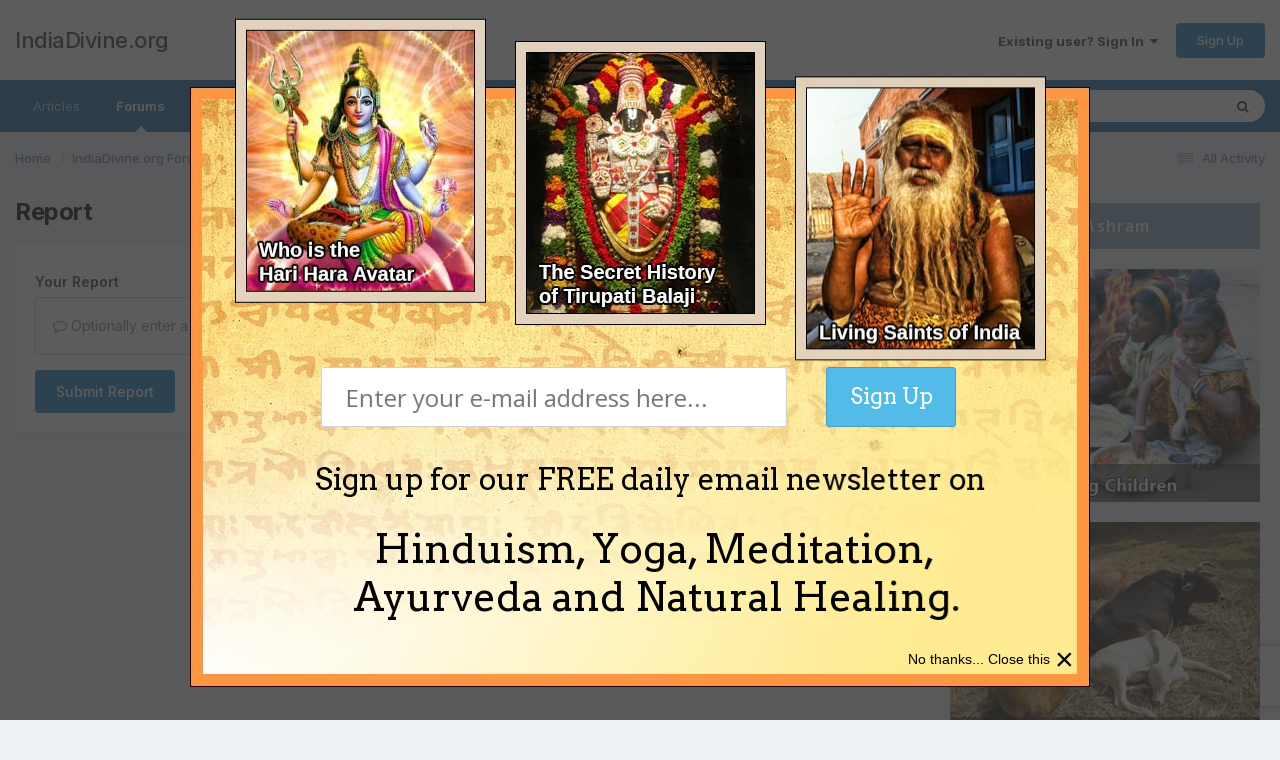

--- FILE ---
content_type: text/html; charset=utf-8
request_url: https://www.google.com/recaptcha/api2/anchor?ar=1&k=6Lf06Y0UAAAAAPF9YPsnwlgSqOitstdGbMEnGnkl&co=aHR0cHM6Ly93d3cuaW5kaWFkaXZpbmUub3JnOjQ0Mw..&hl=en&v=TkacYOdEJbdB_JjX802TMer9&size=invisible&anchor-ms=20000&execute-ms=15000&cb=hrejljlfu9p3
body_size: 45677
content:
<!DOCTYPE HTML><html dir="ltr" lang="en"><head><meta http-equiv="Content-Type" content="text/html; charset=UTF-8">
<meta http-equiv="X-UA-Compatible" content="IE=edge">
<title>reCAPTCHA</title>
<style type="text/css">
/* cyrillic-ext */
@font-face {
  font-family: 'Roboto';
  font-style: normal;
  font-weight: 400;
  src: url(//fonts.gstatic.com/s/roboto/v18/KFOmCnqEu92Fr1Mu72xKKTU1Kvnz.woff2) format('woff2');
  unicode-range: U+0460-052F, U+1C80-1C8A, U+20B4, U+2DE0-2DFF, U+A640-A69F, U+FE2E-FE2F;
}
/* cyrillic */
@font-face {
  font-family: 'Roboto';
  font-style: normal;
  font-weight: 400;
  src: url(//fonts.gstatic.com/s/roboto/v18/KFOmCnqEu92Fr1Mu5mxKKTU1Kvnz.woff2) format('woff2');
  unicode-range: U+0301, U+0400-045F, U+0490-0491, U+04B0-04B1, U+2116;
}
/* greek-ext */
@font-face {
  font-family: 'Roboto';
  font-style: normal;
  font-weight: 400;
  src: url(//fonts.gstatic.com/s/roboto/v18/KFOmCnqEu92Fr1Mu7mxKKTU1Kvnz.woff2) format('woff2');
  unicode-range: U+1F00-1FFF;
}
/* greek */
@font-face {
  font-family: 'Roboto';
  font-style: normal;
  font-weight: 400;
  src: url(//fonts.gstatic.com/s/roboto/v18/KFOmCnqEu92Fr1Mu4WxKKTU1Kvnz.woff2) format('woff2');
  unicode-range: U+0370-0377, U+037A-037F, U+0384-038A, U+038C, U+038E-03A1, U+03A3-03FF;
}
/* vietnamese */
@font-face {
  font-family: 'Roboto';
  font-style: normal;
  font-weight: 400;
  src: url(//fonts.gstatic.com/s/roboto/v18/KFOmCnqEu92Fr1Mu7WxKKTU1Kvnz.woff2) format('woff2');
  unicode-range: U+0102-0103, U+0110-0111, U+0128-0129, U+0168-0169, U+01A0-01A1, U+01AF-01B0, U+0300-0301, U+0303-0304, U+0308-0309, U+0323, U+0329, U+1EA0-1EF9, U+20AB;
}
/* latin-ext */
@font-face {
  font-family: 'Roboto';
  font-style: normal;
  font-weight: 400;
  src: url(//fonts.gstatic.com/s/roboto/v18/KFOmCnqEu92Fr1Mu7GxKKTU1Kvnz.woff2) format('woff2');
  unicode-range: U+0100-02BA, U+02BD-02C5, U+02C7-02CC, U+02CE-02D7, U+02DD-02FF, U+0304, U+0308, U+0329, U+1D00-1DBF, U+1E00-1E9F, U+1EF2-1EFF, U+2020, U+20A0-20AB, U+20AD-20C0, U+2113, U+2C60-2C7F, U+A720-A7FF;
}
/* latin */
@font-face {
  font-family: 'Roboto';
  font-style: normal;
  font-weight: 400;
  src: url(//fonts.gstatic.com/s/roboto/v18/KFOmCnqEu92Fr1Mu4mxKKTU1Kg.woff2) format('woff2');
  unicode-range: U+0000-00FF, U+0131, U+0152-0153, U+02BB-02BC, U+02C6, U+02DA, U+02DC, U+0304, U+0308, U+0329, U+2000-206F, U+20AC, U+2122, U+2191, U+2193, U+2212, U+2215, U+FEFF, U+FFFD;
}
/* cyrillic-ext */
@font-face {
  font-family: 'Roboto';
  font-style: normal;
  font-weight: 500;
  src: url(//fonts.gstatic.com/s/roboto/v18/KFOlCnqEu92Fr1MmEU9fCRc4AMP6lbBP.woff2) format('woff2');
  unicode-range: U+0460-052F, U+1C80-1C8A, U+20B4, U+2DE0-2DFF, U+A640-A69F, U+FE2E-FE2F;
}
/* cyrillic */
@font-face {
  font-family: 'Roboto';
  font-style: normal;
  font-weight: 500;
  src: url(//fonts.gstatic.com/s/roboto/v18/KFOlCnqEu92Fr1MmEU9fABc4AMP6lbBP.woff2) format('woff2');
  unicode-range: U+0301, U+0400-045F, U+0490-0491, U+04B0-04B1, U+2116;
}
/* greek-ext */
@font-face {
  font-family: 'Roboto';
  font-style: normal;
  font-weight: 500;
  src: url(//fonts.gstatic.com/s/roboto/v18/KFOlCnqEu92Fr1MmEU9fCBc4AMP6lbBP.woff2) format('woff2');
  unicode-range: U+1F00-1FFF;
}
/* greek */
@font-face {
  font-family: 'Roboto';
  font-style: normal;
  font-weight: 500;
  src: url(//fonts.gstatic.com/s/roboto/v18/KFOlCnqEu92Fr1MmEU9fBxc4AMP6lbBP.woff2) format('woff2');
  unicode-range: U+0370-0377, U+037A-037F, U+0384-038A, U+038C, U+038E-03A1, U+03A3-03FF;
}
/* vietnamese */
@font-face {
  font-family: 'Roboto';
  font-style: normal;
  font-weight: 500;
  src: url(//fonts.gstatic.com/s/roboto/v18/KFOlCnqEu92Fr1MmEU9fCxc4AMP6lbBP.woff2) format('woff2');
  unicode-range: U+0102-0103, U+0110-0111, U+0128-0129, U+0168-0169, U+01A0-01A1, U+01AF-01B0, U+0300-0301, U+0303-0304, U+0308-0309, U+0323, U+0329, U+1EA0-1EF9, U+20AB;
}
/* latin-ext */
@font-face {
  font-family: 'Roboto';
  font-style: normal;
  font-weight: 500;
  src: url(//fonts.gstatic.com/s/roboto/v18/KFOlCnqEu92Fr1MmEU9fChc4AMP6lbBP.woff2) format('woff2');
  unicode-range: U+0100-02BA, U+02BD-02C5, U+02C7-02CC, U+02CE-02D7, U+02DD-02FF, U+0304, U+0308, U+0329, U+1D00-1DBF, U+1E00-1E9F, U+1EF2-1EFF, U+2020, U+20A0-20AB, U+20AD-20C0, U+2113, U+2C60-2C7F, U+A720-A7FF;
}
/* latin */
@font-face {
  font-family: 'Roboto';
  font-style: normal;
  font-weight: 500;
  src: url(//fonts.gstatic.com/s/roboto/v18/KFOlCnqEu92Fr1MmEU9fBBc4AMP6lQ.woff2) format('woff2');
  unicode-range: U+0000-00FF, U+0131, U+0152-0153, U+02BB-02BC, U+02C6, U+02DA, U+02DC, U+0304, U+0308, U+0329, U+2000-206F, U+20AC, U+2122, U+2191, U+2193, U+2212, U+2215, U+FEFF, U+FFFD;
}
/* cyrillic-ext */
@font-face {
  font-family: 'Roboto';
  font-style: normal;
  font-weight: 900;
  src: url(//fonts.gstatic.com/s/roboto/v18/KFOlCnqEu92Fr1MmYUtfCRc4AMP6lbBP.woff2) format('woff2');
  unicode-range: U+0460-052F, U+1C80-1C8A, U+20B4, U+2DE0-2DFF, U+A640-A69F, U+FE2E-FE2F;
}
/* cyrillic */
@font-face {
  font-family: 'Roboto';
  font-style: normal;
  font-weight: 900;
  src: url(//fonts.gstatic.com/s/roboto/v18/KFOlCnqEu92Fr1MmYUtfABc4AMP6lbBP.woff2) format('woff2');
  unicode-range: U+0301, U+0400-045F, U+0490-0491, U+04B0-04B1, U+2116;
}
/* greek-ext */
@font-face {
  font-family: 'Roboto';
  font-style: normal;
  font-weight: 900;
  src: url(//fonts.gstatic.com/s/roboto/v18/KFOlCnqEu92Fr1MmYUtfCBc4AMP6lbBP.woff2) format('woff2');
  unicode-range: U+1F00-1FFF;
}
/* greek */
@font-face {
  font-family: 'Roboto';
  font-style: normal;
  font-weight: 900;
  src: url(//fonts.gstatic.com/s/roboto/v18/KFOlCnqEu92Fr1MmYUtfBxc4AMP6lbBP.woff2) format('woff2');
  unicode-range: U+0370-0377, U+037A-037F, U+0384-038A, U+038C, U+038E-03A1, U+03A3-03FF;
}
/* vietnamese */
@font-face {
  font-family: 'Roboto';
  font-style: normal;
  font-weight: 900;
  src: url(//fonts.gstatic.com/s/roboto/v18/KFOlCnqEu92Fr1MmYUtfCxc4AMP6lbBP.woff2) format('woff2');
  unicode-range: U+0102-0103, U+0110-0111, U+0128-0129, U+0168-0169, U+01A0-01A1, U+01AF-01B0, U+0300-0301, U+0303-0304, U+0308-0309, U+0323, U+0329, U+1EA0-1EF9, U+20AB;
}
/* latin-ext */
@font-face {
  font-family: 'Roboto';
  font-style: normal;
  font-weight: 900;
  src: url(//fonts.gstatic.com/s/roboto/v18/KFOlCnqEu92Fr1MmYUtfChc4AMP6lbBP.woff2) format('woff2');
  unicode-range: U+0100-02BA, U+02BD-02C5, U+02C7-02CC, U+02CE-02D7, U+02DD-02FF, U+0304, U+0308, U+0329, U+1D00-1DBF, U+1E00-1E9F, U+1EF2-1EFF, U+2020, U+20A0-20AB, U+20AD-20C0, U+2113, U+2C60-2C7F, U+A720-A7FF;
}
/* latin */
@font-face {
  font-family: 'Roboto';
  font-style: normal;
  font-weight: 900;
  src: url(//fonts.gstatic.com/s/roboto/v18/KFOlCnqEu92Fr1MmYUtfBBc4AMP6lQ.woff2) format('woff2');
  unicode-range: U+0000-00FF, U+0131, U+0152-0153, U+02BB-02BC, U+02C6, U+02DA, U+02DC, U+0304, U+0308, U+0329, U+2000-206F, U+20AC, U+2122, U+2191, U+2193, U+2212, U+2215, U+FEFF, U+FFFD;
}

</style>
<link rel="stylesheet" type="text/css" href="https://www.gstatic.com/recaptcha/releases/TkacYOdEJbdB_JjX802TMer9/styles__ltr.css">
<script nonce="M_sz_ZusLBqTHkyIBSEbig" type="text/javascript">window['__recaptcha_api'] = 'https://www.google.com/recaptcha/api2/';</script>
<script type="text/javascript" src="https://www.gstatic.com/recaptcha/releases/TkacYOdEJbdB_JjX802TMer9/recaptcha__en.js" nonce="M_sz_ZusLBqTHkyIBSEbig">
      
    </script></head>
<body><div id="rc-anchor-alert" class="rc-anchor-alert"></div>
<input type="hidden" id="recaptcha-token" value="[base64]">
<script type="text/javascript" nonce="M_sz_ZusLBqTHkyIBSEbig">
      recaptcha.anchor.Main.init("[\x22ainput\x22,[\x22bgdata\x22,\x22\x22,\[base64]/[base64]/[base64]/[base64]/[base64]/[base64]/[base64]/[base64]/[base64]/[base64]/[base64]/[base64]/[base64]/[base64]\\u003d\x22,\[base64]\x22,\x22wrbCpht2w4jCihnCnBhuw7TDliIhCsOYw6/[base64]/aCJvwrtpQcOISsKowrI3SMKlwpQgw6FsH0kPw4U9w581eMOGIVDCsy3CggB/w7zDh8KnwqfCnMKpw7fDghnCu1nDo8KdbsKxw7/[base64]/Dp8KPwqTDssOzwr7DrsK2MS0Aw58hCcOuMlnDj8KXw6tSw43CssO3EMOBwqrCgGYRwovCqcOxw6laDAxlwrLDm8KidyRJXGTDtcOMwo7Dgy9VLcK/wrzDncO4wrjCksKULwjDhVzDrsOTKMOiw7hsU0s6YRfDpVpxwoLDhWpwSsO9wozCicOhUDsRwqAcwp/[base64]/CkF/DsCslwrsdw6LChcKBZV3Ds8OaG1XDkMOibsK4VyjCkBlrw65Lwq7CrDQECcOYAxkwwpUhasKcwp3Ds0PCjkzDizDCmsOCwq7DjcKBVcOkS18Mw71MZkJWdsOjbl3Cn8OcI8KFw7UyJg/DkjkPb3XDs8Knw4AbYMOIYz5Rw4IEwroOwoJAw4TCvU7Cq8KgHxsUeMOdfcOwW8KkPX5IwpTDqXY5woAVbjLCvcOfwqA3QUNaw6Ilw4fCn8KwCcKXKhcYRWDCk8OGQ8OQV8ODTWkeAWDDg8KDY8OXw4XDqC3DnFVOemnDgwQ/SF4Tw7fDtBfDhS/[base64]/D8O+R3B2woR5w4cXdXk0wqJfw5PCuCEYw7h0W8OGwrLDo8O0wrRrT8OdYyVnwroGB8O7w5zDjy/Dlm0PIi9/wpYdwqrDucKvw4fDgcKDw5rDusKpQsOHwpfDkmVPEsK8QcKbwrlaw7XDjsOjVH3DgcOEHSDCssOudsOvDCBbw4bCqSXDrAbDu8KZwqjDjcO/YyF3IMK2wr1BT2YnwqDCrWdMX8K2w7fDo8KfX27DgwpPfxzCpDjDtMKHwo7CkQ7DkMKaw5/CjnXCgh7DnF4xb8K6EicQNFzDkAtKf1c4wr3DpMOxLCs3KCnCisOXwokyDzNBaQbCtMOHw5LDg8KBw6HChC/Dl8Okw4HCunZ2wr/[base64]/DlsKHJcKew6rDvUrCjxfDjcO0wojDtSRMQsKtDBzDvivCtMKswofCpTodKlPChl/Cr8K6CMK2wr/DmRrChynCkyR4worCkMKDVW/CnSI7exjDu8OqV8K3JlvDuhnDtsKkXsKgNMOxw77Dm2sgw63DqMKXG3Qiw6DDt1HDs0VOw7RRwrTDoTQsIgLCv2nChwI1IW/DnwHCiHvCmyvDhilMBAprKELDmS0tPU8mw7VkUcOnYwoeWXrCrmZjwpMIVcKlT8KnAkwlNMOzwo7CoUhWWsKvVcOtV8OEw4ATw4NFwqvCmmQOw4RVwo3DhHjCusOfCXDDt18dwofCmMOHw70Yw79rw6Q5GMO7wowdw6PDkm/DjWImXAdRwp7Cu8K/QsKrTcKMUcOSw5zDtGrCjmPDncKhRi5TVm/DiFxCD8KsBgZULMKvLMKGZmEsBygkU8K0w7k5w6N1w6TDhcKCOcOJwoI9w4PDo1JIw6hBTMK3wp06ZXkFw4UIUMOlw7ZHOsKkwrvDqMKWw5ABwr1swpZ6XUYZOMOMw7cBHMKEwr3DgMKKw6xUM8KhBQ5VwowgYMKEw7bDtHMwwpDDq2kewoACwrrDgMO6wr/CpcK/w5rDnFpAwo7CsjAFJCPChsKEw6MlKm9fIUrDmi3ClG8iwohDwp7Ds1g4wobCgzXDvj/CpsKSZRrDmW7DgxkZXxDDqMKMElAOw53Du1rDoj/DvUh1w7fDtcOYwrPDvAhgw40HUsOXJcOPwpvChsOkf8K1TMKNwq/DoMKkDcOCCcOSVMO8w5zDm8Kew4NVw5DDoSEbwr1FwqZEw6sDwrLDmA7DqjPDp8OmwpbCvk07wq/DvMO+FWNDwoHCpH/ClXfCgFXDunATwqhMw7Baw6hrSHlKX2MlOMOsH8KAwo8iw6XDtnFzAxMaw7PCtsOVH8OfWG8EwovDvcKAw7/[base64]/ChSnClCrDpmhwVEh8AMK+dhHCjTXCm0nDgcOAdsOECMOgw69Pa1/Co8Ofw4rDp8OdWMKpwqF8w7DDsX7CpRxkPnpEwpXDq8KGwq7ClMKjw7Flw6NNTsK1FH7Do8Kyw4Ifw7XDjFbCmAIkw5LDkmcbWcK/w7zCil51wp4NHMKow4sTDHV2dDMEfsKmQSA+WsORwr0JUldww5wQwoLDoMKnPcOkw6jCtCnCnMKXT8O+wr8zM8KGw6ZIwocvcMOHfcO6bmDCvXDDk1fCjMORSMOhwr5EVMKRw6oCb8OONMOPYX/DkcOOIyHChjPDicKwWyTCuhF1wrcqwq/CgMO0FVrDvsKOw6tfw7nCk1HDmCXCjcKCDQ8Vf8KSQMKSw7TDisKhUsKzdBwtLCYNw6jCjTHCnMODwpnCr8OlBsKlJiLCrTVBwqbCg8OfwqHDrcKUOxHCjEIowpDCrMKSwrl4ZifCry0pw4lIwpDDmh1NLcO2QC/DtcK3w4Jffhd8ScKvwpVPw7PCssOTwrUTwoDDhW4Xw4FnEMOfbMOrwplgwrLDgcKlwqDCvzVbfDfCu1ZrEcKRw73Dr2V+L8OqH8KawpvCrV1/JAPDgsKbAD/CgTgFIMOMw5bDtcKNY1LCvGDCn8KsB8OSA3jDpMOeP8OBwpPDgRpPw63CoMOEZsKsUMOEwq7ClgZ6aTjDmS/ChxJNw6Urw4vCmMKLGMKTR8K0wpoODnZwwqXCtsKnw6vCjcK7wq8kbUR6GMOzBcOHwpFucwVSwq9Zw4HCgcO0w5AIwo/[base64]/[base64]/CtSTCrcKYwqzDkWXDiHXDhTTDisK3CnHDgDzCuQPDmk1kw7dUwr5wwpjDuGYZwrrCnVxVwrHDmSjCjkXCuD/[base64]/UiTCswB+wpzDsTXCksOYAcKzE8OZEsOYwqwswrDCisOuPcOLwrbCscOHT1o2wpo+wrDDhMOfU8O0wqV7wrvDgMKNwrUqAVHCicKRasOzD8O4MGJBwqVMe28iw6rDmcK+woNWRsKjBMKOJMKxwpvDv3DDijphw4/CqcO5w4nDvnjCiDJdwpYbfD/[base64]/[base64]/QlF4EcKyw5LCnSdNw6HCncKdw77CpQwtUcOMPCMnV15aw54KMFAGYMOxw4d2BCtQdHPChsKrw4/[base64]/w6tzCcKdZV4uWsOpwpLCmMOIfcO9w58GJMOMw5AnZU/Di0fDscO+wpVkdMKsw7YGIAFDwrwkDMODAMOFw6oNa8K0GBw0wrzCq8KrwpFyw7DDocK1I03CpzLCjmgILsKXw6cowpvCrlM6alIxKX8lwo0eBmd5CcOEEloyE0/CisKcC8KqwrnCj8OFw6jDvl4HasK7w4HDrDlhYMO2woJbSnzCjh8nfBoCw5/DrsOZwrHDr0/[base64]/w5lfwogrwqHCgsKSDcOhPy92XcKrw4Vzb8O+wrbDn8Kaw70BCMKbw5daFnBgX8OuRk/CisKZwo5vwod4wpjDs8K0C8KENgbDv8K4w6Z6PMOxWT1+OcKTXygRPU4fLMKYakrDhBDChiJICF7DsXMxwrAmwrMsw4zCk8KswqHCuMKBZsKxGFTDn3/DmiYsKMK6U8O/TCwIw7/DqzBDYsKSw51FwoQowoxYwq8Ww7zDosOwbsK3W8KiYXcBwqVnw5ssw5/Dh2gpM3fDqFFLF2BhwqZPHhMgwohdXSHDkMKFHyYQDggewqHCggBmWcKjw6cmwoPCrsOvAyU0w7zDjmUuw6BnQwnCkVRCacOyw55VwrnCusOIDcK9FQHDnS5nwq/[base64]/w6/DuFh9w5hPwqvDtcKRw5LCsxdKw6DCp8KyI8K5w6nCgcOyw6wmbBkrRsO7UMO7JC8IwotcJ8Kuwq3CtTMpGB/Cs8K5wrU/[base64]/w4nDkFY/[base64]/[base64]/CssOiwoPDjMOAwoLDpMK7OsKzRF57Fz3CtMOtw4bDlB8KeChFPsOsMh4nwpPDmjjCnsO+wobDsMO7w5LDphvCjSc3w7vCqTrDp0E+w4zClcOZcsKXwoXCisOKwp4Rw5ZQw7fDkRoQw4kFwpRIRcOSw6HDicOYacOtw43CiTbDosK7wrfCjMOsbS/Cl8Kew5xBw74cwq15w5kew6bDsFbCncKmw4HDgMKjw5jDmMOMw64two3DvDrDml5AwonDpw3CmsOQGCNCTi/[base64]/DssKHKSkfw5IRF2rCvcOFwpZtWcKPwpXDtmsjw5dCwrHCiGvDlkVlw6rDqzYeJWpELXNWX8KhwrIiwoY0QcOWwq8owqdkbx7DmMKIw4NBw7pUU8O2w57CmjECwrfDlFbDrAZ9FUM1w4wOZ8OnLMKIw50Pw5MLNcKZw5DCnWHCjB3CucOyw4zCk8OZbxjDry/CtD5cwrAIwpYcAlctwrLCtcOZen54ZMOFwrdaHkYMwop+JDHCjXhZBMOcwpYfwqhaO8K/KMKzTS0Kw5bChFlMNw01cMOXw4s4TcK6w7jCtgInwozCqsObw5dSw5ZDwo/Ci8K2wrXCk8OYUkbDvMKXwrNowpZ1wo11wogMYMKda8ODw4A1w7EZNCXCu37CrsKLVcO+SztZwrhSTsKZTSfCjmgKSsONIMKobcKjSsOaw6fDusOqw4fCjsKAIsOzfsOSw5TDtFEswo/CgBLDi8KdXEDCp1cEFsO5VMOcwo/CrCUWYMKfKMObw4RqScO9UDMjQH/CkikKwr7DgcKow65Kwqg0Fn9jKRHCmW7DuMKXw4MIeHZBwpjCtBDCv3hGNgANXsKswptgLQAqOsOrw4HDucOzBcKLw4R8EGUGUcOyw7UwJcK+w7jDrsOrB8OvcBh/wrHDrWrDi8Omfi3Cr8OGXlkuw6PCimDDoEbDtWIUwp1dw54Kw6lWwpLCjyzChwfDuSZkw70aw4YEw5TDgMKVwo7CpMOwAwjDoMONXxFew6R/wqBJwrRIw4MJPF1bw6/DvMKSw7jCk8Kvw4Q+ZEYvwpZ7YwzCuMOWwoXDsMOfwroHwowmAQ8XOyVZOFoIwphmwq/Cq8KkwpbCuCTDnMKaw6PDu0NZw4xKw7Jxw5/DvHjDgMOOw4bCtsO1w4TCkS08QcKGVcKBw7d7UsKVwp/[base64]/CvcOLFkwVBcO5EcKowqEvwpZLw4YUP2fDtz/Dr8KRRyDCqcKjem1bwqZdUsKSwrMvw7Y/J2g8w47DsSjDkwXCoMOVIMOXLFzDugo/f8K6w4/DiMKwwq/CiCxKNw7Du3bCncOow43CkRPCrD7CvcK/fjnDhkDDuHLDsW/DpW7Do8KuwrA1dMKRYH3CvF9MBzHCq8Ksw4gZwpAqPsO9wotBwrTChcO2w7R+wp7DpsKKw4DCtkbDrUg1wqTDgnDCgw0DFgd9Vi0NwptCHsOhwq8twr9Mwo7DhFTDsEsUXyJ8w7fCpMOtDT12worDl8Klw6HCtcOkJG/Cl8KjcxDCuXDDvQDCq8OZw7TCsHAuwpQ4TjVyGsKFA0HDi1YIVGvDpMKww53DkcO4Wx/Dj8OVw6hxPMK9w5LDq8Oqw4HCh8Opd8OEwrt/w4EqwrHCv8KGwr/DrMKXwoLDm8Kswq3ChklKVB/[base64]/[base64]/[base64]/NjACw64WwqQfw59+w6/CnB/DusOMw6o0woEnCMOTHl7ClTt+w6nCicO4wp7DkgzDglw2SMKbRsKCHMODYcKxO2/[base64]/CvcOCVG9GesOWOnwIRcONfjfDr8KSw4fDkG5ALiQPw6jCm8Obw6hlwr3DqHjChARBwqPCiidPwoYIYx0FRV/CgcKbw5XCrMKWw5obBQnCh3tTwo00I8OWdMKjwqPDjQwhbRLCrUzDjHIJwro7w6XDjgF4dWtmPcKTw7Jgw6t+wrA0w5fDvDLCjSXCgcKIwofDlRE9QsOKwpbDnBMTMcOtw6LDgcOKw67CqD/Dpm98SMK4A8O2f8OWw4HDgcOZUh9qwozDkcK8I19wBMKTLHbCuFxXw5lHV2I1b8O3WB7Di1/Cq8K1KsOTTxvCglMuacKCd8KPw5LDrl9qfcKSwr3CmMKgw5/DviBGw7BcDcOKwpQzBWPDmzFOBnF/w59RwrlEZ8KJLANBMMKyd2TCkl4BNMKFw7UMw47DrMOISsK1wrPDh8KkwoFmAyXCvsOEwqXCmWHCvn0VwowKw7JJw7rDlnzDtMOrBMKzw6ceC8K/XcKkwrJFOsOcw7Blw5XDksK8wrHCkC/CoX97cMO5w6pgKQ3CjsK1EcKvGsOgUikPBRXCscO0dRovbsO6ScOLwoBaanvDpVESVyE2w58Aw6QbQMOkdMOQw5jCsSfCuHdkbVHDiyHDhMKWLsK2MTYRwpc/[base64]/DmsK+U0fDikxcfsKFN3DDuyHCtnvDmA1XOsKFCsK4w7bDucKJw5jDocKtX8Kow6/CiXPDvGnDkA5gwrJ/[base64]/Co8KBw6vCmnALdD4UIQFEUwJlw5XCr8KGVcODT2DCtmvDk8OBwr7DvxnDjcKRwrFWKD3DoAFJwql0OcK8w4snwrFrGVzDt8OXLsO8wqJRQW8Ew6DChMOiNyzCoMOQw5HDgw/[base64]/w5DDrsOwEMOUw6XDksKET1ERP8KPwoHDnE9+wqjCv1PDi8OiMnTDtg5UeWBrw6fCjwrDk8KJwpbDij1Tw4s+wogqwosUKljCkAjDm8KxwpvDtMKpYMKqaU5dSijDrsKSGSzDgVs7wovCsXhpw5YqAGxmUHRrwr7CosK5Jgo6wp/[base64]/Dh17DozTCjwcow6PDvX9EYhsfSMK/ZDEzfQ7CvsKiQFgIbMOlCsOBwrYyw7NPVsKOZ38rw7bCgsKvLQjDmMKUMMKAwrF4wpUJUwlxwonCsjDDnBVtw7Zbw7M6K8OzwqpNaDPCrsKXSXoJw7XDmsKuw5LDiMOdworDtVrDuwjCs1XDlzfDh8K4B37CjEQzHMOuw791w6/DiGDDlcOpIXvDgVrDgcOcB8O9AsKpwqjCuX4cw4MWwpA6CMKGwph3wpPDvnfDpMOlDErClD0qNsKPISfDsQo+RUVDa8KbwonCjMOfw4xwcVHCvMKSbTAXw6swCwfDmDTCmMOMRsOkGcKyWsKsw4zChVTDln3CusOKw4tpw4xcEMOkwrzCji/[base64]/DsV7CiEXChF5Qw6EFQToOOQfDgwkpMMO9woVAw4fCmcOhwrTCgXUmLcOWXcOQWXl3FcOGw6gNwoHCjRpRwqs/wqV/[base64]/[base64]/HMOHKnNELl0aZMOeMsKyw6t+aFvCq8Osw74cLxMVw7MRUBfCrWPDvFkAw6bDqcK1Ey3ChgAuQsOuOsKOw6DDlQlmw7xIw5/CrzZlDsOewpDCj8OIwprCvsK4wrIiGcKwwp4DwqzDiABwb0IgVMOVwrzDgsOzwqjCr8OnNHcbXVdCCcKEwo1Aw6lQwpbDrcOUw5zCo0h2w59wwofDhMOYw5PCgcKfKk4OwrQOGTA6wqzCsTZ5wp5wwq/Cj8Kow7prE3ByRsOCw7Q/wrIUVS97ZsOAw5g7SnsZYzzCrWLDjwYuwoHCnFvCv8O2CmZ2QcK6wo7DsxrClg4OCBzDqcOMwp0Fwr5UZ8KFw5vDi8K0wonDpMOEwrnCnsKtO8KAw4TCsAvCmcKkwrEhf8KuG3N1wp/CmsOsworCtQzDhlBbw7rDow4+w7tEw5TCksOgKgTChcOhw4FywrvClHc/cT/CuErCpsKDw5vCpMKlFsKaw6ZAPcOdw6bCtcO1GQ3DgAvDrmd6wqjCgCnCssKGWTEeFhzCicOAWsOhXjzDg3PCrcOBwqEjwp3CgTXConZTw6fDg13CnjXCncOGWMKyw5PCgR0Te2nDmGlCGMOzW8KXZXsJXn/Cp3FAXVjDnGQ5wqVYw5DCmcOaRsKuwpXCq8OEwofCn2d+MMKwWELCgTsQw5fCqMK5dlolaMKYwpU9w4gGUjLDpsKRdcKtb27Cq0XDoMK3w7JlEU8NflJcw5lxwoBUwqTDnMKjw63CsgfCvStOS8OQwoIpdQPDo8Olw5VVIjEYwpwwcsKLSCTCjVgsw6/DviLChUkGJzJSNi/[base64]/CjB7Cjy3CrMOKwqbDmcKsw5DCgX/CnMK9w7nDrMK0V8OjBHAkfxFiDgLCl0M/w4fDvE/CjMKTJxYNdMOXDAXDuhfCkTnDq8OHPcK2chvDjsKZThTCu8OwPMO5akHCkHjDqljDoBU7ecK5wrBKw63CmcKzw53CnXrCqGs3LSprGlYFX8KdFz1Vw6/DtsOIPX4AWcOGaHtXwrLDs8OCwrs1w5nDoH3DrznCmsKSB0LDp1E7MG9KAXhuw4UWw7jDt2DDo8OJwpTConchworCvWklw5vCvg07DizCtUDDv8KHw50CwpzCt8Orw5fDk8KNw7FbETYKKMKDZmNtw7fDgcOObsOHecOKBsK/wrDClQwtfsO7f8O9w7Y7wp/DpGrDiw/DsMKuwp3Ci2xEIMK0EUpTGgPCicO7wpw3w4vCiMKPGlXCtSU2FcOww6Z0w4o/w7VkwqDDmcK2WVvCoMKIwpfCvgnCpsKlXMOOwpBVw77DnlnCncK5DMKFantHKMKcwqnDgnBgHMKhIcOQw7pKacOaeQ8FC8KtKMOHw6DChAlnM0cIw6jDh8KnMGrCr8KLw5/DlRvCvGLDjAnCtBkrwofCs8OLwoDDhgEvJ318wpNweMKtwrhSwrLDum3DiQ3DuXNxVT/DpMKkw4nDvsONDi3DmUzCpHvDvg7CvsKyR8KBGcOzwpATFMKDw5YgKcKywrBsdMOqw48zfHRiLDrCvcO+QhzCpXrDsWTDsF7DuGBwAcKySDJDw6vDh8Kmw4VawpRNTcOPGw/CpALCusO1w6ZldFzDk8OZw6wYa8OFw43DiMOlZcOtwobDgi1swpjClndhfsKpwo/ChcO/YsKeBsOewpUiRcKuwoNuQsOawq7ClArCn8KbDkvCv8K5fMOxMcOdw5vDhcO2dT/DvcK/[base64]/DjsKZwqRWM8Kfwr3CnQptwpjCi0PDkhDDu8Kew7pxwp0mZVdWwqlIG8KXwrwJYWbCnRjCpm9dw75Cwoo5H27DuTjDjMKNwpleAcOxwp3CmsOPUAgCw6tgQ1kewpIJJsKiw79/woxGwpIrSMKkMcK2w7pDVD5HJlzCgBxCCEfDt8KmDcKVI8OnTcKDQURMw547VDnDhFTCqcOMwrXDrsOgwpJSeHfDsMOkNnrDuiRmF2F4OcKNHsK7csKTw5zCqTTDssKDw53DsG4XEGB2w7/[base64]/DmcKUwrcJPcOXMml3wrrDhxNQw6fDqMKDNR3DvcKTwpAEfX/Drz0IwqsSwqrDhV8eU8KsRXtFw6geKMK+wqkKwq19XsO4U8Ksw6ldNw/DjGXCm8KzLMKuR8KFFcKLw7XDlsO1wrs+w6HCrmInw5XClUrCtGZWw6QWLsKRIn/[base64]/[base64]/CtcOSTMK/ecOFw7MPBsOdw4RZwrDDkMOcK0UcU8Kww79vcMOyd0XDjcOjw6tYWcO8wprCmzjCshY3wpoLwqhfV8KmbcKtERXChnxEeMO/[base64]/DoRp5dzzDlRY5w7VMw4Y+wpvCqSzDrxbDosK9S8OxwrZkwrjDqcKnw7/[base64]/wrvDrmRURgcpwpPDkcK7w6rDjMOjw7DCpMKSeA9lw6LDo17DjcOewrUqU0rCrcOURX1lwrbCoMK6w4ciw4/ClzIywowpwolrZX/Drh1Sw77DmcKsAsKKw5EfIS9NYUfDn8ONTWTCisOfQwtnwovChUZkw7PDnMOWXcOdw5fCq8OXVDoYKMOXw6EFfcOtNQQnfcKfw6DCr8OEwrbCiMKmd8OBwoJsGMOhwpnCuk/CssOgc2rDhhkpwoh7wrrCocOuwr9+TGXDqMOfORFwJFliwp3Cm3tHw5/[base64]/CusOOacK/w5E9NGw7XsKRwp7Cr8OHw7tbw7MEwo/DpcK5Q8K5wpwSVMO7wqRew7TDucOEw58GX8KSO8OuJMOVwph6wqluw4FEwrfCkhE1wrTCksKfw51zEcK+FjrCp8KYWTzCgnbDk8O5woDDjSouw4vChMOVV8KsZ8OawoIfWnx5w5LDocO1woVIRkjDi8K9wpzCmmICw4PDp8OkCEnDssOdKgnClMOLKBbDrlkRwp7Ckz/Dm015w7ohSMKLMgdbwpjCnsKrw6jDvMOJw4nCr1MRN8KSw7/DqsKFH3Mnw57DrHAQw4/CnBITw6nDnMKDV1LCnHTDl8KPPVQsw6rDrMOxwqUPwp/CucKJwr1ow43DjcKqBXYEMiBtdcK8w5PDrDgrw4AOQHHDksOhdcOOC8OUQENLwqjDkzt8wpjCjS/Dj8OIw7ZzSMOxwqNzQ8KYMsKaw41Uwp3DvMKxUkrCkMKRw6/CisKBw7LCmcOZfR9AwqM6UkTCrcKvwpvCmsKww4DCnMOGw5TDhhfDqR9TwqHDusKhPhBSfGLDoRBwwrTCp8KiwoDDqF/Ck8K0w6hBwpXCjsKhw7xGYsKAwqTCtiHClBTDjEM+UgzCtksfYjViwp1QasKqdCAEYCfDvcOtw6RXw4R0w5fCugbDpiLDisKfwqLCrsKNwoZxFcOhVMOsMk94EMKYw5bCiz9UEWnDj8KIewPCscKBwo0ww5zCpDfCsWrConzCvnvCvsOkZMKST8OVOsOAGMK/PioMw4cLwpxTH8OuOcOLFSI+wo3CjsKdwrzDmShpw6Ugw5zCn8KrwpICEcO0w53CpiTDjmPDmsK4wrZ2TMOTw7s5wqnCkMOHwqDCoAnDoQw5MMKDwpFVScObDsOrTWh3Wm4gw6vDp8KGEms2ScK8wpUfw7wvw7wrOz5pcjINBMKBasONwq/DjcKiwojDsUPDlcOcF8KJDsK/W8KHw5LDnsKew5bCrD7CmwItP3VQTUDChcKdQcOlc8KSKcKkwpESMGxQejbCnR3CiXxJw4bDtnlmZsKtwpHDiMKwwrJFw4ZPwq7DmcKUw77CtcOiNsK1w7PDi8OXwroVMWvCi8KWw57DvMO5FELCr8OEwpTDn8KTJQnDowQ6wrJfJcO/w6PDnyxlw64jQcK8L3ogH2howpPDv0UjFsORNsK6KD4EQjkWEsOswrPCoMOkWsOVLBIyXE/CiHNLLxnCssOAwpTCvxnCq2bCq8O6w6fDtibDh0HCk8O3LcOpJsKiwpXDscK6PMKRf8OHw6bCnTXCmVzCnl8vw5HCksOtNidkwrDDkjBiw6Iew4V1wrg2LUAzwqUgw5JpXw5Gag3DqG/DmcKIWChlwoMjeQ/CsF4OQcKdNcODw5jCgxDCh8Kcwq3DkMO9XcOsWCrDgTJhwqLCn3zDh8KEwpw1woPCpsOnDznDsAw/wrHDrzw5IBjDqMK1w5whwp7DkTBef8K7w4pOwp3DrsKOw53DqUcsw4HCg8KuwoJGw6dUGsOUwqrCssKrPMOONMKXwqDCv8Onwq1Xw4XCs8Kmw69oXcKUZcO+J8Olw7/[base64]/Dk8OQwpzCu8Knw5wtwqvDjcOnw6bDqyXDhMOKw7jDqB7CoMKPwrLDmMOwAR3DqcKTF8OKwoUPRcKzGsO4LsKJe2gwwrA3RcKoOFbDrVDCmXPDmsOgSinCom/DtsOmwonDnxjCi8OBwpFNMXQJw7VuwoE5w5PCgMKDSMOkdcK9IknCrsKBTcOaRjdnwqPDhcKQwpXDiMKIw43Dv8KDw71IwrjCg8OHfMOIL8O6w44Uw7Aswp4bU3DDsMOlNMO3wosJwr5qwocWdhtewoxVw44gB8OLDFxOwq/Cq8Oqw5DDosK2MinCvXbDkAzCgFvDosOQZcOYIyfCiMOcP8Kuwq1kLDPCnkXDgArDtgczwobDq2gcwrXCsMKgwp5awr4tIV3DrMKMwoQhHS8FcMKowq3Dv8KBJcOrLcKzwoRhLcOQw5DDvcKVDBl8w5PCriZVYBB/[base64]/[base64]/w5Uiw6nDj8KkXMOaL8O/wrTChMOFwqXDuHs/w6/CgsOoBDIea8OfFjHDui3Cqx/ChsKKcsK+w5jDgsOcYlvCv8O6w5ojOsKew6jDk1jClMK1NW7DjXLCkxzDr0LDvMODw7pyw6/CuXDCv3UZwrgrw4hTDcKlesOfw6xYwr9rwpfCs37Dsys3wr3DuyvCtnXDiykgwofDsMKew5p/UR/[base64]/[base64]/wqnCmEk0wqXDkSdiZcObwqfDi8K3w6nDlQpzPxfCj8OObmlcVsKJfizClUnDo8K/fEXDsB0bPwfDon7DjsOzwobDscO7cEDCtC4owo7DmBlFwpzDpcOhw7F/wq7Du3JeUR7Cs8Odw6VFTcOkwqjCmQvDocO2XkvCn0dHw77CtMKZw7p6wqggGcOCOE9VDcKEw7oQPsKZQcOzwr7CqsO2w7/DoCFLFsKWc8KQBAPCvURnwpgVwqpZRsK1wpbDkhjDrERbS8OpZcKAwqUJOXIdJAk7VMOewq/CviDDiMKEwoPChiInGSsXaQl6w50jw6/Dhm1/wqvDjy7ChHPCucOvDsOyMcKmwoBfPjnDqcKJOmXCgMOfwoTCjTHDrlwewpPChC0EwrbDhALCkMOqw6pAwpzDqcKaw4pYwr8NwrhJw48fKMOwKMO1JmvCpMKBbgQkXMO+w4MOw6bClmPCnjVew5nCjcOPw6ZpGcKvCEHDk8O4asOaWy/Dt0HDpMKJDDtHK2XDhMOFFBLCvsO0w7vCgVHCrT3Ck8KVwrZ2d2IqBsKYeVJbw7Eew5BVCsKcw7VKdELDvcORwozDv8KQdMKGwqJtdk/DkmvCvsO/esOQw4rCgMK7wr3DqcK9wr7CsWh7wo8zeWDDhi1eZXfDix7CtcK6w6bDhnYhwppbw7E7wrA+Z8KKT8ORMwfDkMKHwrBTDSYEb8OEIiM9b8ONwp4FS8OJOMOHWcK5cCXDpk12dcK7w5lBwo3DuMKfwofDosKldg8rwqpHEMK/wpHDs8OMDcK+X8OVwqFDw4kWwoXDnETDvMKGSG9FbVPDiDjCsEQ4NGZxHFHDtDjDmQPDncOBUCovUMKDw7TDvEnDl0LDkcKqwojDoMO3wo5IwoxuGWzCoEfCkD/[base64]/DjMKJM8OKH8OSwq8DQsO9RcKyw4VRQAfCoCXDvThmw4h7eFTDo8KgQMKewp8SQsKfTMKbMWTCsMKLZMK5w6LCo8KBJVhswpVuwrTDrUtkwrHDmzJrwpHDkcO+DiJdAT1bRMOtKTjCkzg7AUxaKmfDlRXCmMK0LzA8wp1iMsOvfsOPR8Opw5Ffwq/DuQJQJizCqUhYdzhVw6RKMDLCjsOYc3vDqW8UwpApKnMXw6fCosKRw5nCgsOOwotzw4XCkR9Fw4XDkMO5wrHCosOfQVFSGsO1YirCnMKQaMOYMCvDhikww73Cp8O9w4HDlMK7w5ElfsKEDGXDpcO/w48zw6zDqzXDkcObX8OpOMObQcKqZ0Vcw7BCHcKDB3PDksOMVCXCsCbDpyotFcOCw5dRwoRPwpkLw6RAwrcxw6xeEA8/w59xwrNEf1/Cq8KhFcOZacOaNMKKSMOGVWbDuzIdw7NXLlLCvMOyMVAKRsOxAzzCscOcSsOCwqjCvMO/RxDClcKiABTCmsK6w4LCgsOOwoIpa8K4wooeJ0HCrTfCrgPCisOWQMK+A8OMe0ZzwrjDkwFZwonCqTJ5XMOcw5AQG2UmwqjCg8O8JcKWOgxOX1DDicK6w7h9w5rDiGzCiAXCnh3Duj9Swq7DkMKuw5Q/IMO3w4LCjMK/w6F2c8KVwojCrcKUeMOCIcONw5tcPX5Zw4rDkxnDkcKxbcO1wp4ewolsHsOnQMKewqk7wpwXSBTDrSBww5TCoFsLw6ZZLyDCi8KVwpHCsEDCpBg7Y8O8fX/CvMKEwr3CgsO4wp/ChVkfIcKWwrQ0NC3CsMOPw5wpOhAjw6TCi8KfMsOrw6RddizCrsKjwoEVw5tRQsKsw6XDvMKawpHCtMO9fF/[base64]/CpWTCq0TCn8OnecK4w4LDscKLE8OjwrPCrcORwrMFw4NuekzDq8KDMiw0wovCgsOPwrbDqsKuwp5qwqXDmMOEwp40w7nCrMK0wrXDoMOrXjxYFG/Du8OhBsK4cnPDoz8ta3zCqTk1w5vDrXHDksOOw4N+w7srIxY4dsKhwogHOXdswpzCuDotw7rDk8O3V2ZAwrQWwo7DvsOKKcK/wrbDnGo\\u003d\x22],null,[\x22conf\x22,null,\x226Lf06Y0UAAAAAPF9YPsnwlgSqOitstdGbMEnGnkl\x22,0,null,null,null,0,[21,125,63,73,95,87,41,43,42,83,102,105,109,121],[7668936,592],0,null,null,null,null,0,null,0,null,700,1,null,0,\[base64]/tzcYADoGZWF6dTZkEg4Iiv2INxgAOgVNZklJNBoZCAMSFR0U8JfjNw7/vqUGGcSdCRmc4owCGQ\\u003d\\u003d\x22,0,1,null,null,1,null,0,1],\x22https://www.indiadivine.org:443\x22,null,[3,1,1],null,null,null,1,3600,[\x22https://www.google.com/intl/en/policies/privacy/\x22,\x22https://www.google.com/intl/en/policies/terms/\x22],\x22Wm9OzgCa0elqKREXprByYhtAIaPS3WR1kC25u/8pens\\u003d\x22,1,0,null,1,1765207280146,0,0,[190,223,239,134],null,[85],\x22RC-M3tptjdOhBshcA\x22,null,null,null,null,null,\x220dAFcWeA5yrV4Be40X6ETWfEq7yz9m9YQNig1xzXpznne7wjdK9Jcy1lTlB8O_Ts-26jqXKTFwcGS9jzhNikh54XJ4P12WXkr_Ug\x22,1765290080271]");
    </script></body></html>

--- FILE ---
content_type: text/javascript;charset=UTF-8
request_url: https://www.indiadivine.org/wp-admin/admin-ajax.php?callback=jQuery370048334878073985843_1765203677254&csrfKey=dd0bd3df3fab48360f6ef3f3e37e50be&ulp-campaign=&ulp-popup=sidTOJFBKWWrbIhs&action=ulp_addimpression
body_size: 89
content:
jQuery370048334878073985843_1765203677254({"status":"OK"})